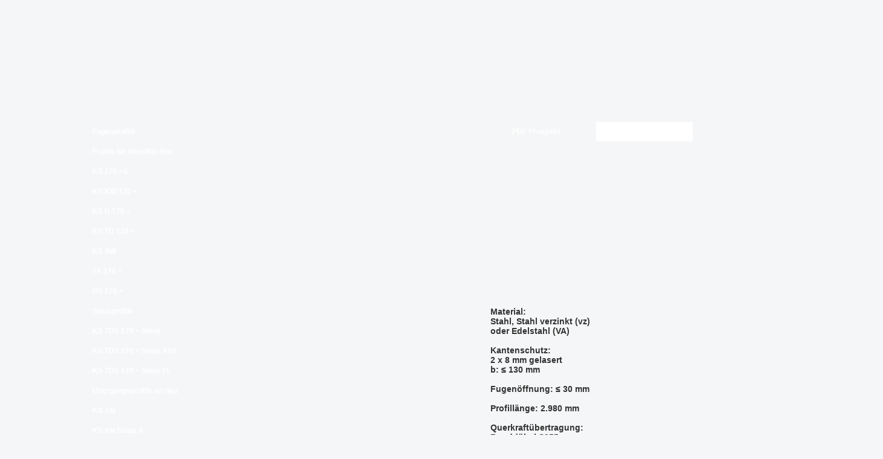

--- FILE ---
content_type: text/html; charset=iso-8859-15
request_url: https://www.hsd-profile.de/KS-KW-170-%2B.htm
body_size: 9955
content:
<!DOCTYPE HTML PUBLIC "-//W3C//DTD HTML 4.01 Transitional//EN" "http://www.w3.org/TR/html4/loose.dtd">
<html>
<head>
	<meta http-equiv="Content-Type" content="text/html; charset=iso-8859-15">
	        <script type="text/javascript">
        var dateTimeOffset = new Date().getTimezoneOffset();
        
        function getElementsByClassNameLocalTimeWrapper() {
            return document.getElementsByClassName("localtime");
        }
        
        (function () {
            var onload = function () {
                var elementArray = new Array();
                
                if (document.getElementsByClassName) {
                    elementArray = getElementsByClassNameLocalTimeWrapper();
                } else {
                    var re = new RegExp('(^| )localtime( |$)');
                    var els = document.getElementsByTagName("*");
                    for (var i=0,j=els.length; i<j; i++) {
                        if (re.test(els[i].className))
                            elementArray.push(els[i]);
                    }
                }
                
                for (var i = 0; i < elementArray.length; i++) {    
                    var timeLocal = new Date(parseInt(elementArray[i].getAttribute("data-timestamp")));
                    var hour = timeLocal.getHours();
                    var ap = "am";
                    if (hour > 11) {
                        ap = "pm";
                    }
                    else if (hour > 12) {
                        hour = hour - 12;
                    }
                    
                    var string = elementArray[i].getAttribute("data-template");
                    string = string.replace("[Y]", timeLocal.getFullYear());
                    string = string.replace("[m]", ('0' + (timeLocal.getMonth() + 1)).slice(-2));
                    string = string.replace("[d]", ('0' + timeLocal.getDate()).slice(-2));
                    string = string.replace("[H]", ('0' + timeLocal.getHours()).slice(-2));
                    string = string.replace("[g]", ('0' + hour).slice(-2));
                    string = string.replace("[i]", ('0' + timeLocal.getMinutes()).slice(-2));
                    string = string.replace("[s]", ('0' + timeLocal.getSeconds()).slice(-2));
                    string = string.replace("[a]", ap);
                    elementArray[i].childNodes[0].nodeValue = string;
                }
            };
            
            if (window.addEventListener)
                window.addEventListener("DOMContentLoaded", onload);
            else if (window.attachEvent)
                window.attachEvent("onload", onload);
        })();
        </script><link rel="icon" href="https://img.webme.com/pic/h/hsd-profile/favicon1.png" type="image/x-icon">
<link rel="shortcut icon" type="image/x-icon" href="https://img.webme.com/pic/h/hsd-profile/favicon1.png" />
<link type="image/x-icon" href="https://img.webme.com/pic/h/hsd-profile/favicon1.png" />
<link href="https://img.webme.com/pic/h/hsd-profile/favicon6060.png" rel="apple-touch-icon" />
<link href="https://img.webme.com/pic/h/hsd-profile/favicon7676.png" rel="apple-touch-icon" sizes="76x76" />
<link href="https://img.webme.com/pic/h/hsd-profile/favicon120120.png" rel="apple-touch-icon" sizes="120x120" />
<link href="https://img.webme.com/pic/h/hsd-profile/favicon152152.png" rel="apple-touch-icon" sizes="152x152" />
<meta name="description" content="HSD-Profile:
Schwerlast Fugenprofile zur Ausbildung und zum Schutz vor Besch&#228;digungen an Arbeitsfugen in hochbeanspruchten Industrienutzb&#246;den aus Beton." />
<meta name="keywords" content="Fugenprofile, fugenprofile, HSD Profile, KS 170 +, KS 170,KS TDS 170 +, KSTDS, KS TDS, Schwerlastprofile, Industrieb&#246;den, Sanierungsprofile, HSD-Industriebel&#228;ge, HSD-Fugenprofiltechnik, HSD, verlorene Schalungen, Schalungen, Fugenprofile f&#252;r bewegungsfugen" />
<meta name="author" content="Erik Kr&#252;ger" />
<meta name="robots" content="index,follow" />
<meta property="og:title" content="HSD Fugenprofile - KS KW 170 +" />
<meta property="og:image" content="https://theme.webme.com/designs/iceblue/screen.jpg" />
<script>
    function WebmeLoadAdsScript() {
    }
</script><script>
    document.addEventListener('DOMContentLoaded', function() {
        WebmeLoadAdsScript();
        window.dispatchEvent(new Event('CookieScriptNone'));
    });
</script>	<title>HSD Fugenprofile - KS KW 170 +</title>
	<style type="text/css">
	<!--
		body {
			background-color: #2e3839;
			margin: 5px;
			font-family:	tahoma, verdana, arial;
		} 
		td {
			font-family:	tahoma, verdana, arial;
			font-size: 12px;
			color: #333333;
		}
		a {
			font-size: 12px;
			color: #333333;
			text-decoration: none;
		}
		a:visited {
			text-decoration: none;
		}
		a:hover {
			text-decoration: underline;
		}
		a.std {
			color:#436123;
			text-decoration: none;
		}
		a:visited.std { color:#436123; text-decoration: none; }
		a:hover.std { color:#436123; text-decoration: underline; }
		.small	{
			font-family:	tahoma, verdana, arial;
			font-size: 9px;
			color: #000000;
		}
		.small a {
			color: black;
		}
		.headline,.headline2,.headline3 {
			font-family:	tahoma, verdana, arial;
			font-size: 11px;
			color: #FFFFFF;
		}
		.cont {
			font-family:	tahoma, verdana, arial;
			font-size: 11px;
			color: #000000;
		}
		.ro {
			background-color:#E7E7E7;
		}
		html {
			font-family:	tahoma, verdana, arial;
			font-size: 11px;
		}
		.bbc { color:#FFFFFF; background-color:#FFFFFF; border-color:#FFFFFF; border-style:solid; border-width:1px; text-decoration:none;}
		td.nav {
			background-image: url(//theme.webme.com/designs/iceblue/images/button.gif);
			background-repeat: none;
			height: 33px;
			width: 185px;
			padding-left: 25px;
		}
		td.nav a {
			color: #FFFFFF;
			font-size:12px;
		}
		td.nav_heading {
			background-image: url(//theme.webme.com/designs/iceblue/images/heading_left.gif);
			color: white;
			padding-left: 15px;
			line-height: 23px;
			width: 185px;
			height: 23px;
		}
		td.nav_head {
			background-image: url(//theme.webme.com/designs/iceblue/images/head_left.gif);
			color: white;
			padding-left: 15px;
			line-height: 31px;
			width: 185px;
			height: 31px;
		}
		td.sidebar_heading {
			background-image: url(//theme.webme.com/designs/iceblue/images/heading_right.gif);
			color: white;
			padding-left: 15px;
			line-height: 24px;
			width: 168px;
			height: 24px;
		}
		td.sidebar_head {
			background-image: url(//theme.webme.com/designs/iceblue/images/head_right.gif);
			color: white;
			padding-left: 15px;
			line-height: 32px;
			width: 168px;
			height: 32px;
		}
		.shouty,.shouty2,.shouty3,.shouty4,.shouty5,.shouty_facebook_like_button {
			background-color: #fafbfc;
			background-image: url(//theme.webme.com/designs/iceblue/images/shouty.gif);
			background-repeat: no-repeat;
			padding: 5px;
		}
        
		.shoutbox {
			overflow: auto;
			height: 300px;
			width: 175px;
		}
		.nick {
			font-weight: bold;
		}
		.shoutbox hr {
			border: 0;
			border-bottom: 1px dashed #0c2737;
		}
		.shoutbox input, .shoutbox textarea {
			width: 155px;
		}
		.send {
			margin-top: 5px;
			color: black;
			font-weight: bold;
			width: 50px;
			margin-left: auto;
			margin-right: auto;
		}
		.RowLight, .RowDark {
			padding-left: 10px;
			height: 27px;
		}
		.RowLight {
			background-image: url(//theme.webme.com/designs/iceblue/images/stats_bg1.gif);
		}
		.RowDark {
			background-image: url(//theme.webme.com/designs/iceblue/images/stats_bg2.gif);
		}
		img { border: 0;}
		.headline a, .footer_text, .footer_text a.nav {
			color: white;
		}
			//-->
	</style>
</head>
<body>
<FONT color="white"><link rel="icon" href="https://img.webme.com/pic/h/hsd-profile/favicon1.png">

<div style="width:1024px; margin: 0px auto; overflow:hidden; position:center;"> 


<style type="text/css">
<!--

/* Sliderbox KS 170+ */
/*--------------------------------------------------------------------------------------------------------------------------------------------- */
/* Sliderbox MUSS*/
#featured { 
width: 350px; 
padding-right: 0px; 
border: 0px solid #FFFFFF; 
height: 350px; 
position: relative;
overflow:hidden;}

/* Feld der Navi rechts */
ul.ui-tabs-nav { 
	position: absolute; 
	top: 0; left: 400px; 
	list-style: none; 
	padding: 0; margin: 0; 
	width: 250px; height: 250px;
	overflow: hidden;}


/* Feld f&#252;r Bilder MUSS */
.ui-tabs-panel {}

.ui-tabs-hide{display:none; }


/* Klappmenu */
/*--------------------------------------------------------------------------------------------------------------------------------------------- */
/* Feld um das Klappmenu */
#klappmenu {
position: absolute;
margin-top: 0px; /* Abstand von oben anpassen */
margin-left: 674px; /* Abstand zur linken Seite anpassbar */
width: 160px; /* die Breite anpassbar */
overflow: ;}

#klappmenu ul { list-style-type: none; margin:0px; padding: 0px; }
#liste ul li { margin: 0; border: none; }

/* Button Breite + Rahmen + Abstand */
#liste li {
width: 160px;
float: left;
text-align: left;
border: 0px solid #000000;
margin-right: 0px;
margin-left: 0px; }

/* Button Linkfarbe + Hintergrundfarbe */
#liste a {
background-image:url(https://img.webme.com/pic/h/hsd-profile/ausschreibungstext.png);
display: block;
padding: 9px 20px 9px 20px;
color: #FFFFFF;
font-size: 12px;
font-family:arial;
font-weight: bold; 
background-color: #FFFFFF;
text-decoration: none; }


/* Button Hover-Farbe */
#liste a:hover {
background-image:url(https://img.webme.com/pic/h/hsd-profile/ausschreibungstextgewaehlt.png);
color: #FF6633;
background-color: #FFFFFF; }

#liste li ul { display:none; } /* eingeklappt */
#liste li:hover ul { display:block; } /* ausgeklappt */

/* Klappmenu2 */
/*--------------------------------------------------------------------------------------------------------------------------------------------- */

/* Feld um das Klappmenu2 */
#klappmenu2 {
position: absolute;
margin-top: 0px; /* Abstand von oben anpassen */
margin-left: 515px; /* Abstand zur linken Seite anpassbar */
width: 159px; /* die Breite anpassbar */
overflow: hidden;}

#klappmenu2 ul { list-style-type: none; margin:0px; padding: 0px; }
#liste2 ul li { margin: 0; border: none; }

/* Button Breite + Rahmen + Abstand */
#liste2 li {
width: 160px;
float: right;
text-align: right;
border: 0px solid #000000;
margin-right: 0px;
margin-left: 0px; }

/* Button Linkfarbe + Hintergrundfarbe */
#liste2 a {
background-image:url(https://img.webme.com/pic/h/hsd-profile/pdf.png);
display: block;
padding: 9px 20px 9px 20px;
color: #FFFFFF;
font-size: 12px;
font-family:arial;
font-weight: bold; 
background-color: #FFFFFF;
text-decoration: none; }


/* Button Hover-Farbe */
#liste2 a:hover {
background-image:url(https://img.webme.com/pic/h/hsd-profile/pdfgewaehlt.png);
color: #FF6633;
background-color: #FFFFFF; }

#liste2 li ul { display:none; } /* eingeklappt */
#liste2 li:hover ul { display:block; } /* ausgeklappt */

/* Klappmenu3 */
/*--------------------------------------------------------------------------------------------------------------------------------------------- */

/* Feld um das Klappmenu3 */
#klappmenu3 {
position: absolute;
margin-top: 0px; /* Abstand von oben anpassen */
margin-left: 675px; /* Abstand zur linken Seite anpassbar */
width: 159px; /* die Breite anpassbar */
overflow: hidden;}

#klappmenu3 ul { list-style-type: none; margin:0px; padding: 0px; }
#liste3 ul li { margin: 0; border: none; }

/* Button Breite + Rahmen + Abstand */
#liste3 li {
width: 160px;
float: right;
text-align: right;
border: 0px solid #000000;
margin-right: 0px;
margin-left: 0px; }

/* Button Linkfarbe + Hintergrundfarbe */
#liste3 a {
background-image:url(https://img.webme.com/pic/h/hsd-profile/pdf.png);
display: block;
padding: 9px 20px 9px 20px;
color: #FFFFFF;
font-size: 12px;
font-family:arial;
font-weight: bold; 
background-color: #F5F6F7;
text-decoration: none; }


/* Button Hover-Farbe */
#liste3 a:hover {
background-image:url(https://img.webme.com/pic/h/hsd-profile/pdfgewaehlt.png);
color: #FF6633;
background-color: #FFFFFF; }

#liste3 li ul { display:none; } /* eingeklappt */
#liste3 li:hover ul { display:block; } /* ausgeklappt */

/* Klappmenu4 */
/*--------------------------------------------------------------------------------------------------------------------------------------------- */

/* Feld um das Klappmenu4 */
#klappmenu4 {
position: absolute;
margin-top: 0px; /* Abstand von oben anpassen */
margin-left: 515px; /* Abstand zur linken Seite anpassbar */
width: 159px; /* die Breite anpassbar */
overflow: hidden;}

#klappmenu4 ul { list-style-type: none; margin:0px; padding: 0px; }
#liste4 ul li { margin: 0; border: none; }

/* Button Breite + Rahmen + Abstand */
#liste4 li {
width: 160px;
float: left;
text-align: left;
border: 0px solid #000000;
margin-right: 0px;
margin-left: 0px; }

/* Button Linkfarbe + Hintergrundfarbe */
#liste4 a {
background-image:url(https://img.webme.com/pic/h/hsd-profile/ausschreibungstext.png);
display: block;
padding: 9px 20px 9px 20px;
color: #FFFFFF;
font-size: 12px;
font-family:arial;
font-weight: bold; 
background-color: #F5F6F7;
text-decoration: none; }


/* Button Hover-Farbe */
#liste4 a:hover {
background-image:url(https://img.webme.com/pic/h/hsd-profile/ausschreibungstextgewaehlt.png);
color: #FF6633;
background-color: #FFFFFF; }

#liste4 li ul { display:none; } /* eingeklappt */
#liste4 li:hover ul { display:block; } /* ausgeklappt */

/* Navigation */
/*--------------------------------------------------------------------------------------------------------------------------------------------- */
/* Navigationsbuttons nicht sichtbar */
td#nav_Home{display:none;}
td#nav_Danke{display:none;}
td#nav_KSRDS170{display:none;}
td#nav_TextKSO170{display:none;}
td#nav_TextKS140{display:none;}
td#nav_TextKS170{display:none;}
td#nav_TextKS210{display:none;}
td#nav_TextKSTD170{display:none;}
td#nav_TextKSTDS170{display:none;}
td#nav_TextKSKW170{display:none;}
td#nav_TextKSAW{display:none;}
td#nav_TextKSAN{display:none;}
td#nav_TextKSANSINUSA{display:none;}
td#nav_TextTA170{display:none;}
td#nav_TextKSRDL170{display:none;}
td#nav_TextKSRDS170{display:none;}
td#nav_TextKSPA{display:none;}
td#nav_TextRS170{display:none;}
td#nav_TextSP60D{display:none;}
td#nav_TextSP60DSINUS{display:none;}
td#nav_TextKSTDS170FL{display:none;}
td#nav_TextKSTDS170A60{display:none;}
td#nav_TextKSANSINUSB{display:none;}
td#nav_TextKSD170{display:none;}
td#nav_TextKSD170R10{display:none;}
td#nav_TextKantenschutzwinkel{display:none;}

/* Hintergrund Navigation */
td.edit_navi_headbg {
height: 50%;
background-color:#F5F6F7 ;
background-image: none;
background-repeat:no-repeat;
border:0px solid #000000; }

/* Navigation Buttons */
td.nav {
background-color:#F5F6F7;
background-image: url(https://img.webme.com/pic/h/hsd-profile/normal.png);
border:0px solid #000000; }

/* Hover-Effekt Navigation Buttons */
td.nav:hover {
background-color:#F5F6F7;
background-image:url(https://img.webme.com/pic/h/hsd-profile/gewaehlt.png);
border:0px solid #000000; }

/* Textlinks in Navigation */
td.nav a {
color:#FFFFFF;
font-size:12px;
font-family:arial;
text-decoration:none;
text-align:left; }

/* Hover-Effekt Textlinks */
td.nav a:hover{
color:#FF6633;
font-size:12px;
font-family:arial;
text-decoration:none;
text-align:left; }

/* Button Fugenprofile*/
#nav_Fugenprofile {
background-color:#F5F6F7;
background-image: url(https://img.webme.com/pic/h/hsd-profile/normalra.png);
border:0px solid #000000; }
#nav_Fugenprofile:hover {
background-color:#F5F6F7;
background-image:url(https://img.webme.com/pic/h/hsd-profile/gewaehltra.png);
border:0px solid #000000; }

/* Button Impressum*/
#nav_Impressum {
background-color:#FFFFFF;
background-image: url(https://img.webme.com/pic/h/hsd-profile/normalimpressum.png);
border:0px solid #000000; }
#nav_Impressum:hover {
background-color:#F5F6F7;
background-image:url(https://img.webme.com/pic/h/hsd-profile/gewaehltimpressum.png);
border:0px solid #000000; }

/* Buttons andere Bilder*/
#nav_KSAN,#nav_KSO170,#nav_KSTD170,#nav_KSAW,  #nav_KSANSinusA,  #nav_KSANSinusB,#nav_Sonderlsungen, #nav_TA170, #nav_KSTDS170Sinus, #nav_KSTDS170SinusFL,#nav_KSTDS170SinusA60, #nav_RS170, #nav_KSRDL170, #nav_KSRDS170, #nav_KSKW170, #nav_KS170, #nav_KS140210,#nav_KSD170,#nav_KSD170R10,#nav_KSD170,#nav_KSPA,#nav_SP60D,#nav_MagnesiaSinus,#nav_EstrichSinus,#nav_SP60DSinus  {
background-color:#F5F6F7;
background-image: url(https://img.webme.com/pic/h/hsd-profile/unterseiten.png);
border:0px solid #000000; }

/* Unterseiten Buttons Hover Effekt*/
#nav_KSAW:hover,
#nav_SP60D:hover,
#nav_MagnesiaSinus:hover, 
#nav_EstrichSinus:hover,
#nav_SP60DSinus:hover,
#nav_ProfilefrInnenflchen:hover, #nav_ProfilefrFreiflchen:hover, #nav_Sonderprofile:hover, #nav_Sanierungsprofile:hover,
#nav_KSAN:hover,#nav_KSANSinusA:hover, #nav_KSANSinusB:hover, #nav_KSO170:hover,#nav_Sonderlsungen:hover, #nav_TA170:hover, #nav_KSPA:hover, #nav_KSD170:hover, #nav_KSD170R10:hover, #nav_KSTDS170Sinus:hover,#nav_KSTDS170SinusFL:hover,#nav_KSTDS170SinusA60:hover, #nav_KSRDS170:hover, #nav_KSKW170:hover, #nav_KS170:hover, #nav_KSTD170:hover, #nav_RS170:hover, #nav_KS140210:hover {
background-color:#F5F6F7;
background-image:url(https://img.webme.com/pic/h/hsd-profile/gewaehlt.png);
border:0px solid #000000; }



/*--------------------------------------------------------------------------------------------------------------------------------------------- */




/*--------------------------------------------------------------------------------------------------------------------------------------------- */

table.ABC{color: #333333;font-size:12px;} 

/*Hintergrund*/
body {
background-color:#f5f6f7;
background-image: none;
background-repeat: repeat;
text-align:center;
background-attachment:fixed;border: 0px solid #F5F6F7; }

/* Header Gr&#246;&#223;e */
td.edit_header_full{background-image:url(https://img.webme.com/pic/h/hsd-profile/header.png);background-color:#F5F6F7;width:
1024px; height: 185px;background-position: center top;background-repeat: no-repeat;border-left: 0px solid #FFFFFF; border-right: 0px solid #F5F6F7;border-top: 0px solid #F5F6F7;} 

/* Feld hinter Navigation / Kein Scrollbalken mehr bei Seiten mit wenig Inhalt */
td.edit_main_tr {
height: 50% !important; }

/* Textfeld */
td.edit_content {
width:839px;
height:1800px;
padding-top:0px;
padding-bottom:0px;
background-color:#F5F6F7;
background-image:url(https://img.webme.com/pic/h/hsd-profile/text.png);
border:0px solid #000000;
background-repeat:no-repeat;}


/* gro&#223;e Feld unter Textfeld */
td.edit_rechts_cbg {
background-color:#F5F6F7;
background-image:  none;
border:0px solid #F5F6F7; }


td.edit_content_left_spacer{display:none;}
td.edit_content_right_spacer{display:none;}





/*xxxxxxxxxxxxxxxxxxxxxxxxxxxxxxxxxxxxxxxxxxxxxxxxxxxxxxxxxxxxxxxxxxxxxxxxxxxxxxxxxxxxxxxxxxxxxxxxxxxxxxxxxxxxxxxxxx */



table.edit_main_table{width: 1024px !important;height: 2000px !important}

table.edit_main_table, table[height="102"]{margin: 0 auto;} 

/* Header*/
table.hl{position:absolute;left:50%;top:20px;margin-left:-512px;}

td.edit_rechts_cbg{width:100%;}
td.edit_main_tr{width: 100% !important;}
table.edit_second_table{width: 100% !important;}
td.edit_header_full{width: 100% !important;}
td.edit_header_full table{width: 100% !important;}
table.edit_third_table{width: 100% !important;}
table.edit_rechts_tabelle{width: 100% !important;}
td.sidebar_heading{visibility: hidden;}
td.edit_rechts_bottom{width:  5% !important;position: absolute;left: -300px;}
td.edit_navi_headbg{width: 5% !important;}
td.edit_navi_headbg{height: 0px !important;} 
td.edit_main_tr{height: 0px !important;}
td.edit_rechts_cbg{height: 0px !important;}


/* rechte Boxen 1 bis 5 */
td.shouty{visibility: hidden;width: 0px;}

/* Abschlu&#223; unter Boxen 1 bis 5 entfernt mit */
td.edit_rb_footer{display:none; }


/* Zweiter Balken unter Textfeld (mit Counter) */
td.edit_content_bottom2{display:none;}

/* Erste Balken unter Textfeld */
td.edit_content_bottom {display:none;}

/* Streifen rechts vom Design entfernt mit */
td.edit_rechts_sbg{
visibility:hidden;}

td.headline {visibility:hidden;}

td.nav_heading{display: none}

/* Bild unter Navigation entfernt */
td.edit_below_nav {display:none;}

/* Balken &#252;ber Textfeld */
td.edit_content_top { display:none }

/* Seitentitel &#252;ber Textfeld */
td.headline2{visibility:hidden;}

table.rb_facebook{position:absolute;left:50%;top:0px;margin-left:380px;}

-->
</style> 
<script type="text/javascript" src="https://cdnjs.cloudflare.com/ajax/libs/jquery-tools/1.2.7/jquery.tools.min.js"></script>
<script type="text/javascript">
$(document).ready(function() {

//Execute the slideShow
slideShow();

});

function slideShow() {

//Set the opacity of all images to 0
$('#gallery a').css({opacity: 0.0});

//Get the first image and display it (set it to full opacity)
$('#gallery a:first').css({opacity: 1.0});

//Set the caption background to semi-transparent
$('#gallery .caption').css({opacity: 0.7});

//Resize the width of the caption according to the image width
$('#gallery .caption').css({width: $('#gallery a').find('img').css('width')});

//Get the caption of the first image from REL attribute and display it
$('#gallery .content').html($('#gallery a:first').find('img').attr('rel'))
.animate({opacity: 0.7}, 400);

//Bilderwechsel Zeit 5000 = 5 sekunden
setInterval('gallery()',5000);

}

function gallery() {

//if no IMGs have the show class, grab the first image
var current = ($('#gallery a.show')? $('#gallery a.show') : $('#gallery a:first'));

//Get next image, if it reached the end of the slideshow, rotate it back to the first image
var next = ((current.next().length) ? ((current.next().hasClass('caption'))? $('#gallery a:first') :current.next()) : $('#gallery a:first'));

//Get next image caption
var caption = next.find('img').attr('rel');

//Set the fade in effect for the next image, show class has higher z-index
next.css({opacity: 0.0})
.addClass('show')
.animate({opacity: 1.0}, 1000);

//Hide the current image
current.animate({opacity: 0.0}, 1000)
.removeClass('show');

//Set the opacity to 0 and height to 1px
$('#gallery .caption').animate({opacity: 0.0}, { queue:false, duration:0 }).animate({height: '1px'}, { queue:true, duration:300 });

//Animate the caption, opacity to 0.7 and heigth to 100px, a slide up effect
$('#gallery .caption').animate({opacity: 0.7},100 ).animate({height: '100px'},500 );

//Display the content
$('#gallery .content').html(caption);

}

</script>
<table width="130" height="20" cellspacing="1" cellpadding="1" border="0" align="center" class="rb_facebook" id="text">
    <tbody>
        <tr>
            <td><iframe src="http://www.facebook.com/plugins/like.php?href=http%3A%2F%2Fwww.facebook.com/HsdIndustriebelageGmbh&layout=button_count&show_faces=true&width=450&action=like&colorscheme=light&height=80" scrolling="no" frameborder="0" style="border:none; overflow:hidden; width:100%; height:80px;" allowTransparency="true"></iframe></td>
        </tr>
    </tbody>
</table><br></FONT>
<table class="edit_main_table" width="1000" border="0" cellspacing="0" cellpadding="0">
	<tr>
		<td width="921" height="1000" align="left" valign="top" class="edit_main_tr">
			<table width="921" border="0" cellspacing="0" cellpadding="0" class="edit_second_table">
				<tr>
					<td height="104" align="left" valign="top" class="edit_header_full" background="//img.webme.com/pic/h/hsd-profile/header.png">
						<table width="921" border="0" cellspacing="0" cellpadding="0">
							<tr>
								<td width="200" class="edit_header_sub_left" >&nbsp;</td>
								<td width="712" class="edit_header_sub_right" height="26">&nbsp;</td>
							</tr>
							<tr>
								<td class="edit_header_over_headline">&nbsp;</td>
								<td class="headline" style="font-size: 20px; font-weight: bold; text-align: right; padding-right: 10px;">HSD Fugenprofile</td>
							</tr>
						</table>
					</td>
				</tr>
				<tr>
					<td class="edit_td_third_table">
						<table width="921" border="0" cellspacing="0" cellpadding="0" class="edit_third_table">
							<tr>
								<td width="185" height="1000" align="left" valign="top" background="//theme.webme.com/designs/iceblue/images/navi_bg.gif" class="edit_navi_headbg">
									<table width="185" border="0" cellspacing="0" cellpadding="0">
										<tr>
											<td class="nav_heading"></td>
										</tr>
<tr>
                                            <td class="nav" id="nav_Home">
                                                <a href="/Home.htm" class="menu"><b>Home</b></a>
                                            </td>
                                        </tr>
<tr>
                                            <td class="nav" id="nav_Fugenprofile">
                                                <a href="/Fugenprofile.htm" class="menu"><b>Fugenprofile</b></a>
                                            </td>
                                        </tr>
<tr>
                                            <td class="nav" id="nav_ProfilefrInnenflchen">
                                                <a href="/Profile-f.ue.r-Innenfl.ae.chen.htm" class="menu"><b>Profile f&#252;r Innenfl&#228;chen</b></a>
                                            </td>
                                        </tr>
<tr>
                                            <td class="nav" id="nav_KS170">
                                                <a href="/KS-170-%2B%AE.htm" class="menu"><b>KS 170 +&#174;</b></a>
                                            </td>
                                        </tr>
<tr class="checked_menu">
                                            <td class="nav" id="nav_KSKW170">
                                                <a href="/KS-KW-170-%2B.htm" class="menu"><b>KS KW 170 +</b></a>
                                            </td>
                                        </tr>
<tr>
                                            <td class="nav" id="nav_KSD170">
                                                <a href="/KS-D-170-%2B.htm" class="menu"><b>KS D 170 +</b></a>
                                            </td>
                                        </tr>
<tr>
                                            <td class="nav" id="nav_KSTD170">
                                                <a href="/KS-TD-170-%2B.htm" class="menu"><b>KS TD 170 +</b></a>
                                            </td>
                                        </tr>
<tr>
                                            <td class="nav" id="nav_KSAW">
                                                <a href="/KS-AW.htm" class="menu"><b>KS AW</b></a>
                                            </td>
                                        </tr>
<tr>
                                            <td class="nav" id="nav_TA170">
                                                <a href="/TA-170-%2B.htm" class="menu"><b>TA 170 +</b></a>
                                            </td>
                                        </tr>
<tr>
                                            <td class="nav" id="nav_RS170">
                                                <a href="/RS-170-%2B.htm" class="menu"><b>RS 170 +</b></a>
                                            </td>
                                        </tr>
<tr>
                                            <td class="nav" id="nav_Sinusprofile">
                                                <a href="/Sinusprofile.htm" class="menu"><b>Sinusprofile</b></a>
                                            </td>
                                        </tr>
<tr>
                                            <td class="nav" id="nav_KSTDS170Sinus">
                                                <a href="/KS-TDS-170-%2B-Sinus.htm" class="menu"><b>KS TDS 170 + Sinus</b></a>
                                            </td>
                                        </tr>
<tr>
                                            <td class="nav" id="nav_KSTDS170SinusA60">
                                                <a href="/KS-TDS-170-%2B-Sinus-A60.htm" class="menu"><b>KS TDS 170 + Sinus A60</b></a>
                                            </td>
                                        </tr>
<tr>
                                            <td class="nav" id="nav_KSTDS170SinusFL">
                                                <a href="/KS-TDS-170-%2B-Sinus-FL.htm" class="menu"><b>KS TDS 170 + Sinus FL</b></a>
                                            </td>
                                        </tr>
<tr>
                                            <td class="nav" id="nav_bergangsprofilealtneu">
                                                <a href="/-Ue-bergangsprofile-alt_neu.htm" class="menu"><b>&#220;bergangsprofile alt-neu</b></a>
                                            </td>
                                        </tr>
<tr>
                                            <td class="nav" id="nav_KSAN">
                                                <a href="/KS-AN.htm" class="menu"><b>KS AN</b></a>
                                            </td>
                                        </tr>
<tr>
                                            <td class="nav" id="nav_KSANSinusA">
                                                <a href="/KS-AN-Sinus-A.htm" class="menu"><b>KS AN Sinus A</b></a>
                                            </td>
                                        </tr>
<tr>
                                            <td class="nav" id="nav_KSANSinusB">
                                                <a href="/KS-AN-Sinus-B.htm" class="menu"><b>KS AN Sinus B</b></a>
                                            </td>
                                        </tr>
<tr>
                                            <td class="nav" id="nav_ProfilefrFreiflchen">
                                                <a href="/Profile-f.ue.r-Freifl.ae.chen.htm" class="menu"><b>Profile f&#252;r Freifl&#228;chen</b></a>
                                            </td>
                                        </tr>
<tr>
                                            <td class="nav" id="nav_KSD170R10">
                                                <a href="/KS-D-170-%2B-R10.htm" class="menu"><b>KS D 170 + R10</b></a>
                                            </td>
                                        </tr>
<tr>
                                            <td class="nav" id="nav_KSRDS170">
                                                <a href="/KS-RDS-170-%2B.htm" class="menu"><b>KS RDS 170 +</b></a>
                                            </td>
                                        </tr>
<tr>
                                            <td class="nav" id="nav_KSPA">
                                                <a href="/KS-PA.htm" class="menu"><b>KS PA</b></a>
                                            </td>
                                        </tr>
<tr>
                                            <td class="nav" id="nav_Sanierungsprofile">
                                                <a href="/Sanierungsprofile.htm" class="menu"><b>Sanierungsprofile</b></a>
                                            </td>
                                        </tr>
<tr>
                                            <td class="nav" id="nav_SP60D">
                                                <a href="/SP-60-D.htm" class="menu"><b>SP 60 D</b></a>
                                            </td>
                                        </tr>
<tr>
                                            <td class="nav" id="nav_SP60DSinus">
                                                <a href="/SP-60-D-Sinus.htm" class="menu"><b>SP 60 D Sinus</b></a>
                                            </td>
                                        </tr>
<tr>
                                            <td class="nav" id="nav_Sonderprofile">
                                                <a href="/Sonderprofile.htm" class="menu"><b>Sonderprofile</b></a>
                                            </td>
                                        </tr>
<tr>
                                            <td class="nav" id="nav_Kantenschutzwinkel">
                                                <a href="/Kantenschutzwinkel.htm" class="menu"><b>Kantenschutzwinkel</b></a>
                                            </td>
                                        </tr>
<tr>
                                            <td class="nav" id="nav_Zubehr">
                                                <a href="/Zubeh.oe.r.htm" class="menu"><b>Zubeh&#246;r</b></a>
                                            </td>
                                        </tr>
<tr>
                                            <td class="nav" id="nav_Gutachten">
                                                <a href="/Gutachten.htm" class="menu"><b>Gutachten</b></a>
                                            </td>
                                        </tr>
<tr>
                                            <td class="nav" id="nav_Objektbeispiele">
                                                <a href="/Objektbeispiele.htm" class="menu"><b>Objektbeispiele</b></a>
                                            </td>
                                        </tr>
<tr>
                                            <td class="nav" id="nav_DasUnternehmen">
                                                <a href="/Das-Unternehmen.htm" class="menu"><b>Das Unternehmen</b></a>
                                            </td>
                                        </tr>
<tr>
                                            <td class="nav" id="nav_Kontakt">
                                                <a href="/Kontakt.htm" class="menu"><b>Kontakt</b></a>
                                            </td>
                                        </tr>
<tr>
                                            <td class="nav" id="nav_Datenschutzerklrung">
                                                <a href="/Datenschutzerkl.ae.rung.htm" class="menu"><b>Datenschutzerkl&#228;rung</b></a>
                                            </td>
                                        </tr>
<tr>
                                            <td class="nav" id="nav_Impressum">
                                                <a href="/Impressum.htm" class="menu"><b>Impressum</b></a>
                                            </td>
                                        </tr>
<tr>
                                            <td class="nav" id="nav_TextKS170">
                                                <a href="/TextKS170.htm" class="menu"><b>TextKS170</b></a>
                                            </td>
                                        </tr>
<tr>
                                            <td class="nav" id="nav_TextKSTD170">
                                                <a href="/TextKSTD170.htm" class="menu"><b>TextKSTD170</b></a>
                                            </td>
                                        </tr>
<tr>
                                            <td class="nav" id="nav_TextKSTDS170">
                                                <a href="/TextKSTDS170.htm" class="menu"><b>TextKSTDS170</b></a>
                                            </td>
                                        </tr>
<tr>
                                            <td class="nav" id="nav_TextKSKW170">
                                                <a href="/TextKSKW170.htm" class="menu"><b>TextKSKW170</b></a>
                                            </td>
                                        </tr>
<tr>
                                            <td class="nav" id="nav_TextKSAW">
                                                <a href="/TextKSAW.htm" class="menu"><b>TextKSAW</b></a>
                                            </td>
                                        </tr>
<tr>
                                            <td class="nav" id="nav_TextKSAN">
                                                <a href="/TextKSAN.htm" class="menu"><b>TextKSAN</b></a>
                                            </td>
                                        </tr>
<tr>
                                            <td class="nav" id="nav_TextKSANSINUSA">
                                                <a href="/TextKSANSINUSA.htm" class="menu"><b>TextKSANSINUSA</b></a>
                                            </td>
                                        </tr>
<tr>
                                            <td class="nav" id="nav_TextTA170">
                                                <a href="/TextTA170.htm" class="menu"><b>TextTA170</b></a>
                                            </td>
                                        </tr>
<tr>
                                            <td class="nav" id="nav_TextKSRDS170">
                                                <a href="/TextKSRDS170.htm" class="menu"><b>TextKSRDS170</b></a>
                                            </td>
                                        </tr>
<tr>
                                            <td class="nav" id="nav_TextKSPA">
                                                <a href="/TextKSPA.htm" class="menu"><b>TextKSPA</b></a>
                                            </td>
                                        </tr>
<tr>
                                            <td class="nav" id="nav_TextRS170">
                                                <a href="/TextRS170.htm" class="menu"><b>TextRS170</b></a>
                                            </td>
                                        </tr>
<tr>
                                            <td class="nav" id="nav_TextSP60D">
                                                <a href="/TextSP60D.htm" class="menu"><b>TextSP60D</b></a>
                                            </td>
                                        </tr>
<tr>
                                            <td class="nav" id="nav_TextSP60DSINUS">
                                                <a href="/TextSP60DSINUS.htm" class="menu"><b>TextSP60DSINUS</b></a>
                                            </td>
                                        </tr>
<tr>
                                            <td class="nav" id="nav_TextKSTDS170FL">
                                                <a href="/TextKSTDS170FL.htm" class="menu"><b>TextKSTDS170FL</b></a>
                                            </td>
                                        </tr>
<tr>
                                            <td class="nav" id="nav_TextKSTDS170A60">
                                                <a href="/TextKSTDS170A60.htm" class="menu"><b>TextKSTDS170A60</b></a>
                                            </td>
                                        </tr>
<tr>
                                            <td class="nav" id="nav_TextKSD170">
                                                <a href="/TextKSD170.htm" class="menu"><b>TextKSD170</b></a>
                                            </td>
                                        </tr>
<tr>
                                            <td class="nav" id="nav_TextKSD170R10">
                                                <a href="/TextKSD170R10.htm" class="menu"><b>TextKSD170R10</b></a>
                                            </td>
                                        </tr>
<tr>
                                            <td class="nav" id="nav_TextKSANSINUSB">
                                                <a href="/TextKSANSINUSB.htm" class="menu"><b>TextKSANSINUSB</b></a>
                                            </td>
                                        </tr>
<tr>
                                            <td class="nav" id="nav_TextKantenschutzwinkel">
                                                <a href="/TextKantenschutzwinkel.htm" class="menu"><b>TextKantenschutzwinkel</b></a>
                                            </td>
                                        </tr>
										<tr>
											<td class="edit_below_nav">
												<img src="//theme.webme.com/designs/iceblue/images/navi_ende.gif" width="185" height="198" alt="" />
											</td>
										</tr>
									</table>
								</td>
								<td width="568" height="1000" align="left" valign="top" background="//theme.webme.com/designs/iceblue/images/cont_bg.gif" class="edit_rechts_cbg">
									<table width="100%" border="0" cellspacing="0" cellpadding="0">
										<tr>
											<td>
												<table class="edit_rechts_tabelle" width="568" border="0" cellspacing="0" cellpadding="0">
													<tr>
														<td background="//theme.webme.com/designs/iceblue/images/cont_top.gif" height="38" class="edit_content_top">
															<table width="568" border="0" cellspacing="0" cellpadding="0">
																<tr>
																	<td class="edit_content_left" width="20"></td>
																	<td class="edit_content_right" width="548" height="5"></td>
																</tr>
																<tr>
																	<td class="edit_content_pre_headline2">&nbsp;</td>
																	<td class="headline2">KS KW 170 +</td>
																</tr>
															</table>
														</td>
													</tr>
													<tr>
														<td height="100" align="left" valign="top" background="//theme.webme.com/designs/iceblue/images/cont2_bg.gif" class="edit_content">
															<table width="100%"	border="0" cellspacing="0" cellpadding="0">
																<tr>
																	<td class="edit_content_container">
																		<table width="100%"	border="0" cellspacing="0" cellpadding="0">
																			<tr>
																				<td class="edit_content_left_spacer" width="3%">&nbsp;</td>
																				<td class="edit_content_main" width="94%">
																					<div style="width: 510; overflow: auto;"><script type="text/javascript">

  var _gaq = _gaq || [];
  _gaq.push(['_setAccount', 'UA-12581399-1']);
  _gaq.push(['_setDomainName', 'hsd-profile.de']);
  _gaq.push(['_setAllowLinker', true]);
  _gaq.push(['_trackPageview']);

  (function() {
    var ga = document.createElement('script'); ga.type = 'text/javascript'; ga.async = true;
    ga.src = ('https:' == document.location.protocol ? 'https://ssl' : 'http://www') + '.google-analytics.com/ga.js';
    var s = document.getElementsByTagName('script')[0]; s.parentNode.insertBefore(ga, s);
  })();

</script>
<table class="hl" cellspacing="0" cellpadding="0" border="0">
    <tbody>
        <tr>
            <td><a href="http://hsd-profile.de"><img src="//img.webme.com/pic/h/hsd-profile/kskwkopf.png" alt="" title="" border="0" /></a></td>
        </tr>
    </tbody>
</table>
<style type="text/css">
<!--

table.rb_patent{position:absolute;left:50%;top:1270px;margin-left:-514px;}
table.edit_main_table{width: 1024px !important;height: 3280px !important}

/* Textfeld */
td.edit_content {
width:839px;
height:3080px;
padding-top:0px;
padding-bottom:0px;
background-color:#F5F6F7;
background-image:url(//img.webme.com/pic/h/hsd-profile/text25.png);
border:0px solid #000000;}

/* Header*/
table.hl{position:absolute;left:50%;top:20px;margin-left:-512px;}

/* Button gewählt*/
td#nav_KSKW170{background-image: url(//img.webme.com/pic/h/hsd-profile/gewaehlt.png);}

/* Navibuttons nicht anzeigen*/
td#nav_KSRDS170{display:none;}
td#nav_KSPA{display:none;}
td#nav_SP60D{display:none;}
td#nav_SP60DSinus{display:none;}
td#nav_KSD170R10{display:none;}



table.rb_leerbutton{position:absolute;left:50%;top:400px;margin-left:26px;}

table.rb_profilbild{position:absolute;left:50%;top:495px;margin-left:-270px;}

table.rb_profilbeschreibung{position:absolute;left:50%;top:506px;margin-left:170px;}

table.rb_text1{position:absolute;left:50%;top:910px;margin-left:-310px;}

table.rb_text2{position:absolute;left:50%;top:1460px;margin-left:-310px;}

table.rb_text3{position:absolute;left:50%;top:1500px;margin-left:-310px;}

table.rb_text4{position:absolute;left:50%;top:1600px;margin-left:-310px;}

table.rb_text5{position:absolute;left:50%;top:1997px;margin-left:-310px;}

table.rb_zeichnung{position:absolute;left:50%;top:930px;margin-left:-335px;}

table.rb_zeichnung2{position:absolute;left:50%;top:1636px;margin-left:-310px;}

table.rb_zeichnung3{position:absolute;left:50%;top:2033px;margin-left:-310px;}

table.rb_zeichnung4{position:absolute;left:50%;top:2394px;margin-left:-310px;}

table.rb_beschreibungzeichnung{position:absolute;left:50%;top:1036px;margin-left:-310px;}

table.rb_textunten{position:absolute;left:50%;top:3185px;margin-left:-310px;}


-->
</style>  <img src="//img.webme.com/pic/h/hsd-profile/kskwbildoben.png" alt="" vspace="0" hspace="0" align="top" />  <img src="//img.webme.com/pic/h/hsd-profile/ecke13.png" alt="" vspace="0" hspace="0" align="left" />
<table id="table1" class="rb_profilbeschreibung" width="400" height="0" cellspacing="1" cellpadding="1" border="0" align="center">
    <tbody>
        <tr>
            <td>
            <div style="margin-top: 0px;margin-left: 0px;margin-right: 0px;"><span style="font-family: Arial;font-size:14px;"> <strong>Material:<br />
            Stahl, Stahl verzinkt (vz)<br />
            oder Edelstahl (VA) <br />
            <br />
            Kantenschutz: <br />
            2 x 8 mm gelasert <br />
            b: &le; 130 mm <br />
            <br />
            Fugen&ouml;ffnung: &le; 30 mm <br />
            <br />
            Profill&auml;nge: 2.980 mm <br />
            <br />
            Querkraft&uuml;bertragung:  <br />
            Rundd&uuml;bel S355 <br />
            + querverschiebliche H&uuml;lse (+/- 10 mm) <br />
            <br />
            Bodenplattenst&auml;rke:<br />
            KS KW 170+ / KS KW 170+ T = 17-26 cm <br />
            weitere Bodenplattenst&auml;rken auf Anfrage <br />
            </strong></span></div>
            </td>
        </tr>
    </tbody>
</table>
<table id="table1" class="rb_leerbutton" width="796" height="0" cellspacing="1" cellpadding="1" border="0" align="center">
    <tbody>
        <tr>
            <td><img src="//img.webme.com/pic/h/hsd-profile/pdf2.png" alt="" vspace="0" hspace="0" /></td>
        </tr>
    </tbody>
</table>
<div id="klappmenu">
<ul id="liste">
    <li><a href="#">Ausschreibungstext</a>
    <ul>
        <li><a href="http://www.hsd-profile.de/TextKSKW170.htm">Ansehen</a></li>
        <li><a href="https://www.homepage-baukasten-dateien.de/hsd-profile/hsd-kskw170+.doc">Word</a></li>
        <li><a href="https://www.homepage-baukasten-dateien.de/hsd-profile/hsd-kskw170+.pdf">PDF</a></li>
    </ul>
    </li>
</ul>
</div>
<div id="klappmenu4">
<ul id="liste4">
    <li><a href="#">PDF Prospekt</a>
    <ul>
        <li><a href="https://www.homepage-baukasten-dateien.de/hsd-profile/ks%20kw%20170+%20prospekt.pdf">KS KW 170+</a></li>
        <li><a href="https://www.homepage-baukasten-dateien.de/hsd-profile/ks%20kw%20170+%20trapez%20prospekt.pdf">KS KW 170+ Trapez</a></li>
        <li><a href="https://www.homepage-baukasten-dateien.de/hsd-profile/ks%20kw%20u-sonderkonstruktion%20prospekt.pdf">U-Sonderkonstruktion</a></li>
        <li><a href="https://www.homepage-baukasten-dateien.de/hsd-profile/formular%20kskw%20u%20gerade.pdf">Formular U</a></li>
        <li><a href="https://www.homepage-baukasten-dateien.de/hsd-profile/formular%20kskw%20u%20trapez.pdf">Formular U Trapez</a></li>
    </ul>
    </li>
</ul>
</div>
<script type="text/javascript" src="https://cdnjs.cloudflare.com/ajax/libs/jquery-tools/1.2.7/jquery.tools.min.js"></script>    <script type="text/javascript" src="https://ajax.googleapis.com/ajax/libs/jqueryui/1.5.3/jquery-ui.min.js"></script>  <script type="text/javascript">
$(document).ready(function(){
$("#featured > ul").tabs({fx:{opacity: "toggle"}}).tabs("rotate", 5000, true);
});
</script>
<table id="table1" class="rb_profilbild" width="400" height="0" cellspacing="1" cellpadding="1" border="0" align="center">
    <tbody>
        <tr>
            <td>
            <div id="featured">
            <ul class="ui-tabs-nav">
                <li id="nav-fragment-1" class="ui-tabs-nav-item ui-tabs-selected"><a href="#fragment-1">
                <h3>&nbsp;</h3>
                </a></li>
                <li id="nav-fragment-2" class="ui-tabs-nav-item"><a href="#fragment-2">
                <h3>&nbsp;</h3>
                </a></li>
            </ul>
            <!-- Grafik 1 -->
            <div class="ui-tabs-panel" id="fragment-1"><a href="//img.webme.com/pic/h/hsd-profile/linkkskw170.png"> <img src="//img.webme.com/pic/h/hsd-profile/kskw170.png" alt="" /> </a></div>
            <!-- Grafik 2 -->
            <div class="ui-tabs-panel ui-tabs-hide" id="fragment-2"><a href="//img.webme.com/pic/h/hsd-profile/linkkskw170t.png"> <img src="//img.webme.com/pic/h/hsd-profile/kskw170t.png" alt="" /> </a></div>
            </div>
            </td>
        </tr>
    </tbody>
</table>
<table id="table1" class="rb_text1" width="796" height="0" cellspacing="1" cellpadding="1" border="0" align="center">
    <tbody>
        <tr>
            <td>
            <div style="margin-top: 0px;margin-left: 0px;margin-right: 0px; text-align: justify;"><span style="font-family: Arial;font-size:14px;"><strong>HSD<sup><span style="font-family: Arial;font-size:10px;"><strong>&reg;</strong></span></sup> Schwerlastfugenprofil aus Stahl, Stahl verzinkt (vz) oder Edelstahl (VA) f&uuml;r die Ausbildung und als Schutz von Fugen vor Besch&auml;digungen in hochbeanspruchten Betonnutzb&ouml;den z.B. in Tiefk&uuml;hll&auml;gern bzw. als Umkleidung von Elektrofu&szlig;bodenheizungen in Tor&uuml;berg&auml;ngen von Tiefk&uuml;hlbereichen &quot;kalt&quot; zu Plusbereichen &quot;warm&quot; im Rauminnern als HSD<sup><span style="font-family: Arial;font-size:10px;"><strong>&reg;</strong></span></sup> Spezial-U-Konstruktionen.<br />
            </strong></span></div>
            </td>
        </tr>
    </tbody>
</table>
<table id="table1" class="rb_text2" width="796" height="0" cellspacing="1" cellpadding="1" border="0" align="center">
    <tbody>
        <tr>
            <td>
            <div style="margin-top: 0px;margin-left: 0px;margin-right: 0px; text-align: center;"><span style="font-family: Arial;font-size:18px;"><strong>U-Sonderkonstruktion</strong></span></div>
            </td>
        </tr>
    </tbody>
</table>
<table id="table1" class="rb_text3" width="796" height="0" cellspacing="1" cellpadding="1" border="0" align="center">
    <tbody>
        <tr>
            <td>
            <div style="margin-top: 0px;margin-left: 0px;margin-right: 0px; text-align: justify;"><span style="font-family: Arial;font-size:14px;"><strong>U-Sonderkonstruktionen HSD<sup><span style="font-family: Arial;font-size:10px;"><strong>&reg;</strong></span></sup> KS KW 170+ werden nach Kundenwunsch i.d.R. passgenau in Einzelelementen vorproduziert. Die Einzelelemente (verd&uuml;belte Stirnseite / Eckverbinder / nicht verd&uuml;belte Seitenteile) werden bauseits vor Ort zusammengef&uuml;gt und verbunden (z.B. mit Elektroschwei&szlig;ger&auml;t). Sie haben die M&ouml;glichkeit in die Blankoformulare Abmessung, Betonquerschnitt, Anzahl, etc... vorzugeben.<br />
            </strong></span></div>
            </td>
        </tr>
    </tbody>
</table>
<table id="table1" class="rb_text4" width="796" height="0" cellspacing="1" cellpadding="1" border="0" align="center">
    <tbody>
        <tr>
            <td>
            <div style="margin-top: 0px;margin-left: 0px;margin-right: 0px; text-align: center;"><span style="font-family: Arial;font-size:16px;"><strong>U-Sonderkonstruktion mit HSD<sup><span style="font-family: Arial;font-size:12px;"><strong>&reg;</strong></span></sup> KS KW 170+ Trapez Frontteil</strong></span></div>
            </td>
        </tr>
    </tbody>
</table>
<table id="table1" class="rb_text5" width="796" height="0" cellspacing="1" cellpadding="1" border="0" align="center">
    <tbody>
        <tr>
            <td>
            <div style="margin-top: 0px;margin-left: 0px;margin-right: 0px; text-align: center;"><span style="font-family: Arial;font-size:16px;"><strong>U-Sonderkonstruktion mit HSD<sup><span style="font-family: Arial;font-size:12px;"><strong>&reg;</strong></span></sup> KS KW 170+ Frontteil (gerader Fugenverlauf)</strong></span></div>
            </td>
        </tr>
    </tbody>
</table>
<table id="table1" class="rb_zeichnung" width="796" height="0" cellspacing="1" cellpadding="1" border="0" align="center">
    <tbody>
        <tr>
            <td><a href="//img.webme.com/pic/h/hsd-profile/linkkskw170ze.png" target="_blank"> <img src="//img.webme.com/pic/h/hsd-profile/kskw170ze.png" alt="" vspace="123" hspace="445" align="right" /></a></td>
        </tr>
    </tbody>
</table>
<table id="table" class="rb_beschreibungzeichnung" width="320" height="0" cellspacing="1" cellpadding="1" border="0" align="center">
    <tbody>
        <tr>
            <td>
            <div style="margin-top: 0px;margin-left: 0px;margin-right: 0px; text-align: left;"><span style="font-family: Arial;font-size:14px;"><strong> 1. Schwerlastfugenabdeckung gelasert <br />
            Fuge als Trapez oder gerichtete Fuge<br />
            <br />
            2. Profilunterkonstruktion / <br />
            Lastverzahnung bei Trapezwelle<br />
            <br />
            3. Profilverbindung /  <br />
            vertikale Betonr&uuml;ckverankerung <br />
            <br />
            4. U-B&uuml;gel als Vertikalstabilisierung<br />
            <br />
            5. Unterst&uuml;tzungsf&uuml;&szlig;e /  <br />
            stufenlos h&ouml;henjustierbar <br />
            <br />
            6. Querverschiebliche D&uuml;beldurchf&uuml;hrungsh&uuml;lse <br />
            <br />
            6.1. D&uuml;bel zur Querkraft&uuml;bertragung <br />
            <br />
            7. Verbindungslaschen <br />
            <br />
            8. Flie&szlig;barriere als Durchlaufschutz<br />
            </strong></span></div>
            </td>
        </tr>
    </tbody>
</table>
<table id="table1" class="rb_zeichnung2" width="796" height="0" cellspacing="1" cellpadding="1" border="0" align="center">
    <tbody>
        <tr>
            <td><img src="//img.webme.com/pic/h/hsd-profile/ukskwtrapez.png" alt="" vspace="0" hspace="0" /></td>
        </tr>
    </tbody>
</table>
<table id="table1" class="rb_zeichnung3" width="796" height="0" cellspacing="1" cellpadding="1" border="0" align="center">
    <tbody>
        <tr>
            <td><img src="//img.webme.com/pic/h/hsd-profile/ukskw.png" alt="" vspace="0" hspace="0" /></td>
        </tr>
    </tbody>
</table>
<table id="table1" class="rb_zeichnung4" width="796" height="0" cellspacing="1" cellpadding="1" border="0" align="center">
    <tbody>
        <tr>
            <td><img src="//img.webme.com/pic/h/hsd-profile/utiefkuehlwarm.png" alt="" vspace="0" hspace="0" /></td>
        </tr>
    </tbody>
</table>
<table class="rb_textunten" id="table1" width="796" height="0" cellspacing="1" cellpadding="1" border="0" align="center">
    <tbody>
        <tr>
            <td>
            <div style="margin-top: 0px;margin-left: 0px;margin-right: 0px; text-align: center;"><span style="font-family: Arial;font-size:14px;"><strong>Viele HSD<sup><span style="font-family: Arial;font-size:10px;"><strong>&reg;</strong></span></sup> Fugenprofile verf&uuml;gen &uuml;ber Komponenten die vom Europ&auml;ischen und / oder Deutschen Patentamt unter Schutz gestellt sind.<br />
            <br />
            Darstellungen entsprechen Ausf&uuml;hrung Stand 03-2017 - Technische &Auml;nderungen vorbehalten.<br />
            </strong></span></div>
            </td>
        </tr>
    </tbody>
</table>
<table id="text" class="rb_patent" width="190" height="0" cellspacing="1" cellpadding="1" border="0" align="center">
    <tbody>
        <tr>
            <td><img src="//img.webme.com/pic/h/hsd-profile/patent1.png" alt="" border="0" /></td>
        </tr>
    </tbody>
</table>
<style type="text/css">
<!--

.clear {clear:both;}

#gallery a {float:left; position:absolute; left:50%; top:2755px; margin-left:-310px;height: 405px;  }

-->
</style>
<div id="gallery"><a href="#" class="show"> <img src="//img.webme.com/pic/h/hsd-profile/kskwslider1.png" alt="" title="" rel="" width="802" height="405" /></a>     <a href="#"> <img src="//img.webme.com/pic/h/hsd-profile/kskwslider1.png" alt="" title="" rel="" width="802" height="405" /> </a></div>
<div class="clear">&nbsp;</div></div>
																				</td>
																				<td class="edit_content_right_spacer" width="3%">&nbsp;</td>
																			</tr>
																		</table>
																	</td>
																</tr>
															</table>
														</td>
													</tr>
													<tr>
														<td height="31" background="//theme.webme.com/designs/iceblue/images/cont_bottom.gif" class="edit_content_bottom"></td>
													</tr>
												</table>
											</td>
										</tr>
										<tr>
											<td background="//theme.webme.com/designs/iceblue/images/footer.gif" height="31" class="edit_content_bottom2">
												<table width="100%"	border="0" cellspacing="0" cellpadding="0">
													<tr>
														<td class="edit_content_bottom2_left_spacer" width="2%">&nbsp;</td>
														<td class="edit_content_bottom2_counter" width="96%" style="color:white; text-align: center;">
																													</td>
														<td class="edit_content_botom2_right_spacer" width="2%">&nbsp;</td>
													</tr>
												</table>
											</td>
										</tr>
									</table>
								</td>                              
								<td width="168" align="left" valign="top" background="//theme.webme.com/designs/iceblue/images/rechts_bg2.gif" class="edit_rechts_bottom">

                                 
									<table id="sidebar_heading_1" width="168" border="0" cellspacing="0" cellpadding="0">
										<tr>
											<td class="sidebar_heading"></td>
										</tr>
										<tr>
											<td class="shouty">
											</td>
										</tr>
										<tr>
											<td background="//theme.webme.com/designs/iceblue/images/poll_bottom_bg.gif" height="27" class="edit_rb_footer" id="edit_rb_footer_1">&nbsp;</td>
										</tr>
									</table>

                                     
                                    
								</td>
							</tr>
						</table>
					</td>
				</tr>
			</table>
		</td>
		<td width="79" background="//theme.webme.com/designs/iceblue/images/s_bg.gif" class="edit_rechts_sbg">&nbsp;</td>
	</tr>
</table>
<FONT color="white"></div></FONT>
</body>
</html>
